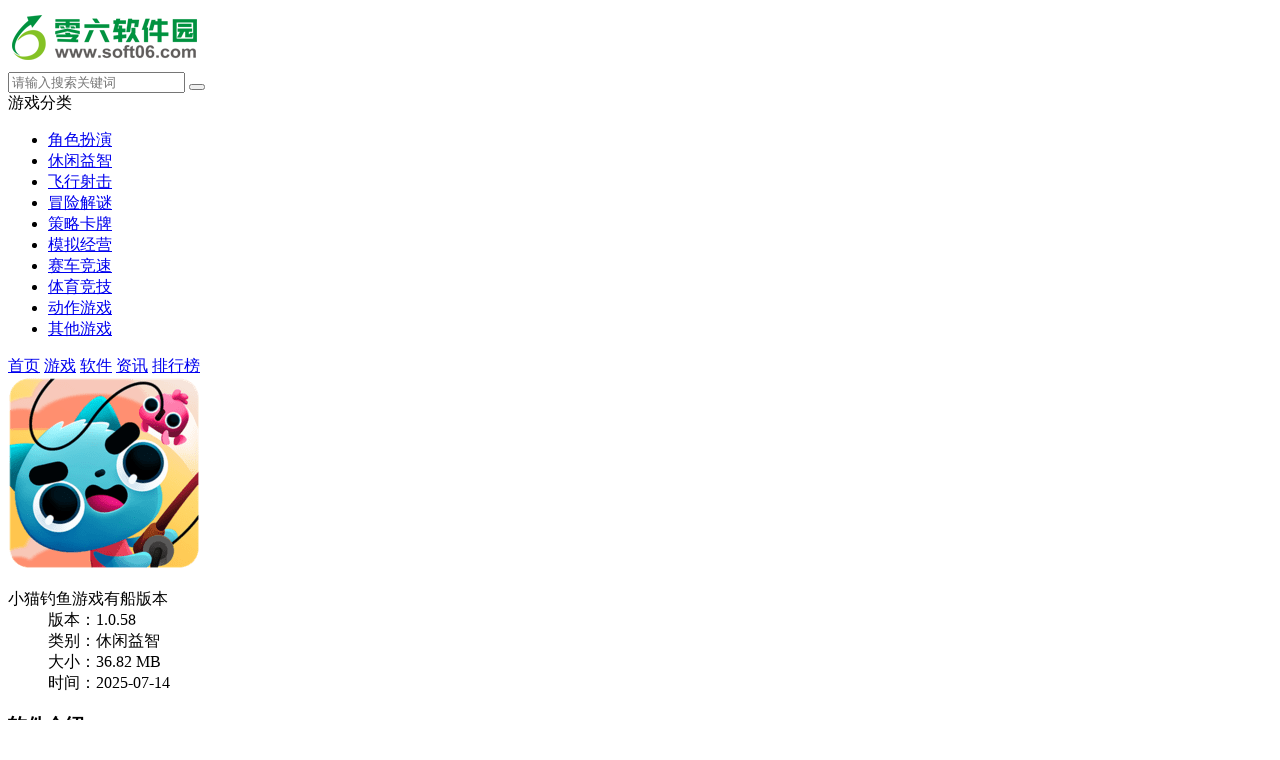

--- FILE ---
content_type: text/html
request_url: http://m.soft06.com/game/166219.html
body_size: 7697
content:

<!DOCTYPE html>
<html>
<head>
    <meta charset="gb2312">
    <title>小猫钓鱼游戏有船版本IOS下载_小猫钓鱼游戏有船版本 1.0.58下载-零六软件园手机版</title>
        <meta name="keywords" content="小猫钓鱼游戏有船版本IOS下载,小猫钓鱼游戏有船版本苹果ios,小猫钓鱼游戏有船版本手机在线下载,小猫钓鱼游戏有船版本下载">
    <meta name="applicable-device" content="mobile">
    <meta name="viewport" content="width=device-width, initial-scale=1, user-scalable=no">
        <link rel="canonical" href="http://www.soft06.com/game/166219.html">
        <link rel="shortcut icon" href="http://www.soft06.com/favicon.ico" type="image/x-icon" />
   <link rel="stylesheet" href="http://www.soft06.com/statics/mobile/css/style.css">

</head>
<body>
<script type="text/javascript" src="http://www.soft06.com/api.php?op=pb&catid=564&id=166219"></script>
<div class="page page-detail" id="page">
    <!-- header -->
    <header class="page-header">
        <div class="topbar flex">
            <a class="logo-wrap" href="http://m.soft06.com"><img class="logo" src="http://img.soft06.com/statics/mobile/images/logo.png" alt="零六软件园"></a>
            <form class="search-form flex-item"  action="//so.soft06.com/search" method = "get" id="topSearchForm">
                <input  type="hidden" name="pdtc" value="1">
				<input  type="hidden" name="source" value="m">
                <input  type="hidden" name="search_type" value="m_app_game">
                <input class="search-input" type="search" name="q"  placeholder="请输入搜索关键词">
                <span class="search-clear"><i class="icon icon-clear"></i></span>
                <button class="search-icon" type="submit"><i class="icon icon-search"></i></button>
            </form>
            <span class="top-menu-tap" id="topMenuTap"><i class="icon icon-menu"></i></span>
        </div>
        <div class="top-menu" id="topMenu">
            <div class="top-menu-body">
                <div class="hd">
                    <a class="hd-item on">游戏分类</a>
                   <!--  <a class="hd-item">资讯分类</a> -->
                </div>
                <div class="bd">
                    <ul class="bd-item on">
                                                                                                                                                                                                                                                                                                                                                                                                                                                                                                                                                                                                                                                                                                                                                                                                                                                                        <li><a class="btn headerlanmu1" href="http://m.soft06.com/game/jsby/">角色扮演</a></li>
                                                                        <li><a class="btn headerlanmu2" href="http://m.soft06.com/game/xxyz/">休闲益智</a></li>
                                                                        <li><a class="btn headerlanmu3" href="http://m.soft06.com/game/fxsj/">飞行射击</a></li>
                                                                        <li><a class="btn headerlanmu4" href="http://m.soft06.com/game/mxjm/">冒险解谜</a></li>
                                                                        <li><a class="btn headerlanmu5" href="http://m.soft06.com/game/clkp/">策略卡牌</a></li>
                                                                        <li><a class="btn headerlanmu6" href="http://m.soft06.com/game/mnjy/">模拟经营</a></li>
                                                                        <li><a class="btn headerlanmu7" href="http://m.soft06.com/game/scjs/">赛车竞速</a></li>
                                                                        <li><a class="btn headerlanmu8" href="http://m.soft06.com/game/tyjj/">体育竞技</a></li>
                                                                                                                                                                                                                                                                                                                                                                                                                                                                                                                                                <li><a class="btn headerlanmu9" href="http://m.soft06.com/game/dzyx/">动作游戏</a></li>
                                                                        <li><a class="btn headerlanmu10" href="http://m.soft06.com/game/qtyx/">其他游戏</a></li>
                                                                    </ul>
                </div>
            </div>
            <div class="top-menu-overlay"></div>
        </div>
        <nav class="navbar">
            <a class="nav-link " href="http://m.soft06.com/">首页</a>
            <a class="nav-link on"  id='service' href="http://m.soft06.com/game/">游戏</a>
            <a class="nav-link  " href="http://m.soft06.com/app/">软件</a>
			            <a class="nav-link  " href="http://m.soft06.com/article/">资讯</a>
			<a class="nav-link  " href="http://m.soft06.com/top/">排行榜</a>
       
        </nav>
    </header>
    <section class="page-content">
        <!-- 软件信息 -->
        <div class="soft-info">
            <div class="bd">
                <img class="pic" src="http://img.soft06.com/uploadfile/2021/0830/20210830073234271.png" alt="小猫钓鱼游戏有船版本  1.0.58">
                <dl class="con">
                    <dt>小猫钓鱼游戏有船版本 </dt>
                    <dd>版本：1.0.58</span></dd>
                    <dd>类别：休闲益智</dd>
                    <dd>大小：36.82 MB</dd>
                    <dd>时间：2025-07-14</dd>
                </dl>
            </div>
			<div class="ft" id="download_url_show">
            <script src="http://www.soft06.com/index.php?m=content&c=index&a=show_mdownload&id=166219&catid=564"></script>
            </div>
		
        </div>
        <!-- 软件介绍 -->
        <div class="section">
            <div class="section-hd">
                <h3 class="title">软件介绍</h3>
            </div>
            
            <div class="soft-remark show" id="softRemarkText">

                <!-- 焦点图 -->
                                <div class="soft-focus" id="softFocus">
                    <div class="bd">
                        <ul>
                                                            <li><img src="http://img.soft06.com/uploadfile/2021/0830/20210830073233142.jpg" alt="小猫钓鱼游戏有船版本"></li>
                                                            <li><img src="http://img.soft06.com/uploadfile/2021/0830/20210830073233405.jpg" alt="小猫钓鱼游戏有船版本"></li>
                                                            <li><img src="http://img.soft06.com/uploadfile/2021/0830/20210830073233691.jpg" alt="小猫钓鱼游戏有船版本"></li>
                                                    </ul>
                    </div>
                    <div class="hd"><ul></ul></div>
                    <!-- <a class="prev"><i class="arrow"></i></a>
                    <a class="next"><i class="arrow"></i></a> -->
                </div>
                <div class="images-preview">
                    <div class="cont">
                        <a class="close"></a>
                        <div class="bd">
                            <ul class="clearfix slide_ul">
                                                                    <li><img src="http://img.soft06.com/uploadfile/2021/0830/20210830073233142.jpg" alt="小猫钓鱼游戏有船版本IOS下载"></li>
                                                                    <li><img src="http://img.soft06.com/uploadfile/2021/0830/20210830073233405.jpg" alt="小猫钓鱼游戏有船版本苹果ios"></li>
                                                                    <li><img src="http://img.soft06.com/uploadfile/2021/0830/20210830073233691.jpg" alt="小猫钓鱼游戏有船版本手机在线下载"></li>
                                 
                            </ul>
                        </div>
                        <div class="hd"><ul></ul></div>
                    </div>
                </div>
                
                <!-- 简介 -->
                <div class="text">
                    <div class="text-inner">
                                                <p>零六软件园给予小猫钓鱼游戏有船版本详细介绍，这也是一款休闲娱乐益智类的手机app，适用在线播放和快速浏览，小猫钓鱼游戏有船版本是一款十分非常好的手机app，热烈欢迎来零六关心小猫钓鱼游戏有船版本这款手机软件!</p>
 <p style="text-align: center;"><img alt="小猫钓鱼游戏有船版本vip破解版" src="http://img.soft06.com/uploadfile/2021/0830/20210830073233142.jpg" /></p>            
      <p>小猫钓鱼游戏有船版本是一款界面简约可爱卡通的仿真模拟钓鱼休闲类游戏，在游戏里面我们可以操纵猫猫来小河边开展钓鱼，鱼的品种十分的丰富多彩，我们可以将钓上的鱼搜集起來，设立一个海洋馆。而且有一些鱼仅有在相应的气温中才可以钓上，因而一直关心天气预告十分关键！</p>
<h3>介绍</h3>
<p>这也是一款特别好玩儿的休闲类游戏，游戏玩家游戏里将协助小猫钓鱼，游戏玩法比较简单，只需抛出去鱼饵等鱼群上当就可以。</p>
<p>钓上的鱼可以用来做鱼饵钓更高的鱼，还可以拿去卖获得点卷升級武器装备，还能够用于选购新钓竿，游戏画面也十分讨人喜欢。</p>
<p>游戏玩家还能够操纵小猫咪划艇，而且细心的钓鱼，各种各样的图签等着你开启，挑选适宜的饵料也十分的关键！</p>
<h3>游戏特色</h3>
<p>在店铺选购您最爱的钓鱼钩，钓鱼线，遮阳帽和衣服裤子。</p>
<p>找寻和武器装备少见的遮阳帽，戏剧化地更改手机游戏的动态性。</p>
<p>很多不一样的情景界面呈现，必须每一个朋友都拥有强劲的细心。</p>
<h3>手机游戏闪光点</h3>
<p>游戏玩法尤其简易，孩子们一看就会，大家都能随意玩转，沒有一切门坎。</p>
<p>鱼儿赶快上当吧，愿者上钩但是难以实现的，还记得及时更改钓竿的部位。</p>
<p>在你图签集满以后每日任务就没有更新了，假如你卡着每日任务得话你也许会丧失雷达探测。</p>
<h3>游戏玩法方法</h3>
<p>1、中小型鱼钓饵：把鱼儿抛回家水里就可以。</p>
<p>2、大中型鱼钓饵：把中小型鱼抛回家水里就可以。</p>
<p>3、超大鱼钓饵：制做出中小型饵料后要留意超大鱼会吃活饵，有一些只吃饵料。</p>
<p>4、海底钓：勾住中小型鱼后，诱惑给大白鲨咬，会被拖至海底区。</p>
<h3>升级日志</h3>
<p>中小型系统漏洞的修补。</p>

<p>之上便是零六软件园为各位带来的小猫钓鱼游戏有船版本详细介绍內容了，假如喜爱小猫钓鱼游戏有船版本可以在本页免费下载，谢谢你们适用。</p>                    </div>
                </div>
            </div>
        </div>

        <!-- 精品推荐 -->
        <div class="section">
            <div class="section-hd">
                <h3 class="title">精品推荐</h3>
            </div>
            <div class="soft-list">
                <ul class="list" id="jptj">
                                                                                                   
                    <li class="item">
                        <a href="/game/41114.html">
                            <img class="pic lazy" src="//www.soft06.com/statics/mobile/images/blank.png" data-src="http://img.soft06.com/uploadfile/2018/0716/20180716051136652.png" alt="纪念碑谷3">
                            <div class="tit">纪念碑谷3</div>
                        </a>
                    </li>

                                       
                    <li class="item">
                        <a href="/game/39084.html">
                            <img class="pic lazy" src="//www.soft06.com/statics/mobile/images/blank.png" data-src="http://img.soft06.com/uploadfile/2017/0512/20170512034920138.png" alt="天龙八部手游">
                            <div class="tit">天龙八部手游</div>
                        </a>
                    </li>

                                       
                    <li class="item">
                        <a href="/game/38404.html">
                            <img class="pic lazy" src="//www.soft06.com/statics/mobile/images/blank.png" data-src="http://img.soft06.com/uploadfile/2017/1026/20171026034253307.png" alt="部落冲突九游版">
                            <div class="tit">部落冲突九游版</div>
                        </a>
                    </li>

                                       
                    <li class="item">
                        <a href="/game/38049.html">
                            <img class="pic lazy" src="//www.soft06.com/statics/mobile/images/blank.png" data-src="http://img.soft06.com/uploadfile/2015/0215/20150215021820414.png" alt="消灭星星3最新版">
                            <div class="tit">消灭星星3最新版</div>
                        </a>
                    </li>

                                       
                    <li class="item">
                        <a href="/game/37059.html">
                            <img class="pic lazy" src="//www.soft06.com/statics/mobile/images/blank.png" data-src="http://img.soft06.com/uploadfile/2017/0522/20170522101916117.png" alt="逆水寒手游">
                            <div class="tit">逆水寒手游</div>
                        </a>
                    </li>

                    
                </ul>
            </div>
        </div>
        <!-- 相关下载 -->
        <div class="section" id="xgxz">
            <div class="section-hd"><h3 class="title">相关下载</h3></div><div class="soft-list"><ul class="list">
                                                                        <li class="item">
                <a href="http://m.soft06.com/app/43761.html"><img class="pic lazy" src="//www.soft06.com/statics/mobile/images/blank.png"  data-src="http://img.soft06.com/uploadfile/2019/1009/20191009074925872.png"  alt="章鱼输入法app"><div class="tit">章鱼输入法app</div><div class="btn btn-link">进入查看</div>
                </a></li>
                        <li class="item">
                <a href="http://m.soft06.com/app/42550.html"><img class="pic lazy" src="//www.soft06.com/statics/mobile/images/blank.png"  data-src="http://img.soft06.com/uploadfile/2018/1026/20181026101619440.png"  alt="高德地图免费版"><div class="tit">高德地图免费版</div><div class="btn btn-link">进入查看</div>
                </a></li>
                        <li class="item">
                <a href="http://m.soft06.com/game/41114.html"><img class="pic lazy" src="//www.soft06.com/statics/mobile/images/blank.png"  data-src="http://img.soft06.com/uploadfile/2018/0716/20180716051136652.png"  alt="纪念碑谷3"><div class="tit">纪念碑谷3</div><div class="btn btn-link">进入查看</div>
                </a></li>
                        <li class="item">
                <a href="http://m.soft06.com/game/39084.html"><img class="pic lazy" src="//www.soft06.com/statics/mobile/images/blank.png"  data-src="http://img.soft06.com/uploadfile/2017/0512/20170512034920138.png"  alt="天龙八部手游"><div class="tit">天龙八部手游</div><div class="btn btn-link">进入查看</div>
                </a></li>
                        <li class="item">
                <a href="http://m.soft06.com/game/38404.html"><img class="pic lazy" src="//www.soft06.com/statics/mobile/images/blank.png"  data-src="http://img.soft06.com/uploadfile/2017/1026/20171026034253307.png"  alt="部落冲突九游版"><div class="tit">部落冲突九游版</div><div class="btn btn-link">进入查看</div>
                </a></li>
                        <li class="item">
                <a href="http://m.soft06.com/app/38396.html"><img class="pic lazy" src="//www.soft06.com/statics/mobile/images/blank.png"  data-src="http://img.soft06.com/uploadfile/2018/0620/20180620090206219.jpg"  alt="腾讯手机管家安卓版"><div class="tit">腾讯手机管家安卓版</div><div class="btn btn-link">进入查看</div>
                </a></li>
                        <li class="item">
                <a href="http://m.soft06.com/game/38049.html"><img class="pic lazy" src="//www.soft06.com/statics/mobile/images/blank.png"  data-src="http://img.soft06.com/uploadfile/2015/0215/20150215021820414.png"  alt="消灭星星3最新版"><div class="tit">消灭星星3最新版</div><div class="btn btn-link">进入查看</div>
                </a></li>
                        <li class="item">
                <a href="http://m.soft06.com/game/37059.html"><img class="pic lazy" src="//www.soft06.com/statics/mobile/images/blank.png"  data-src="http://img.soft06.com/uploadfile/2017/0522/20170522101916117.png"  alt="逆水寒手游"><div class="tit">逆水寒手游</div><div class="btn btn-link">进入查看</div>
                </a></li>
                                </ul></div>
        </div>
        <!-- 其他版本 。其他版本的数据不再相同厂商里显示-->
              
              
        
                <!-- 相关文章 -->
                        
        <!-- 手游排行榜 -->
        <div class="section mobile-games-list" id="mobileGamesList">
            <div class="section-hd">
                <h3 class="title">手游排行榜</h3>
                <ul class="tab-cell">
                    <li class="on">最新排行</li>
                    <li>最热排行</li>
                    <li>评分最高</li>
                </ul>
            </div>
            <div class="tab-content on">
                <div class="soft-list2">
                    <div class="list">
                        <!-- 显示4条 -->
                                                                                                                                                                                    
                        <a class="list-item flex" href="/game/151050.html">
                            <div class="col">
                                <img class="pic lazy" src="//www.soft06.com/statics/mobile/images/blank.png" data-src="http://img.soft06.com/uploadfile/2021/0829/20210829120215918.png" alt="小公主巧克力厨房游戏">
                            </div>
                            <div class="con flex-item">
                                <div class="tit">小公主巧克力厨房游戏</div>
                                <div class="star star4"></div>
                                <div class="txt">
                                    <span class="attr">休闲益智</span>
                                    <span class="attr">大小:62.3 MB</span>
                                </div>
                            </div>
                            <div class="col">
                                <span class="btn btn-download">进入查看</span>
                            </div>
                        </a>
                                                                                                            
                        <a class="list-item flex" href="/game/151150.html">
                            <div class="col">
                                <img class="pic lazy" src="//www.soft06.com/statics/mobile/images/blank.png" data-src="http://img.soft06.com/uploadfile/2021/0829/20210829121028457.png" alt="橡皮带切切切">
                            </div>
                            <div class="con flex-item">
                                <div class="tit">橡皮带切切切</div>
                                <div class="star star4"></div>
                                <div class="txt">
                                    <span class="attr">休闲益智</span>
                                    <span class="attr">大小:80.7 MB</span>
                                </div>
                            </div>
                            <div class="col">
                                <span class="btn btn-download">进入查看</span>
                            </div>
                        </a>
                                                                                                            
                        <a class="list-item flex" href="/game/166384.html">
                            <div class="col">
                                <img class="pic lazy" src="//www.soft06.com/statics/mobile/images/blank.png" data-src="http://img.soft06.com/uploadfile/2021/0830/20210830074411340.png" alt="逃跑姿势增加了抖音版">
                            </div>
                            <div class="con flex-item">
                                <div class="tit">逃跑姿势增加了抖音版</div>
                                <div class="star star4"></div>
                                <div class="txt">
                                    <span class="attr">休闲益智</span>
                                    <span class="attr">大小:55.94 MB</span>
                                </div>
                            </div>
                            <div class="col">
                                <span class="btn btn-download">进入查看</span>
                            </div>
                        </a>
                                                                                                            
                        <a class="list-item flex" href="/game/166215.html">
                            <div class="col">
                                <img class="pic lazy" src="//www.soft06.com/statics/mobile/images/blank.png" data-src="http://img.soft06.com/uploadfile/2021/0830/20210830073228676.png" alt="地牢大冒险2中文版">
                            </div>
                            <div class="con flex-item">
                                <div class="tit">地牢大冒险2中文版</div>
                                <div class="star star4"></div>
                                <div class="txt">
                                    <span class="attr">冒险解谜</span>
                                    <span class="attr">大小:86.76 MB</span>
                                </div>
                            </div>
                            <div class="col">
                                <span class="btn btn-download">进入查看</span>
                            </div>
                        </a>
                                                                                                            
                        <a class="list-item flex" href="/game/151247.html">
                            <div class="col">
                                <img class="pic lazy" src="//www.soft06.com/statics/mobile/images/blank.png" data-src="http://img.soft06.com/uploadfile/2021/0829/20210829121645189.png" alt="魔爪传说游戏">
                            </div>
                            <div class="con flex-item">
                                <div class="tit">魔爪传说游戏</div>
                                <div class="star star4"></div>
                                <div class="txt">
                                    <span class="attr">冒险解谜</span>
                                    <span class="attr">大小:151 MB</span>
                                </div>
                            </div>
                            <div class="col">
                                <span class="btn btn-download">进入查看</span>
                            </div>
                        </a>
                                                                                                            
                        <a class="list-item flex" href="/game/200439.html">
                            <div class="col">
                                <img class="pic lazy" src="//www.soft06.com/statics/mobile/images/blank.png" data-src="http://img.soft06.com/uploadfile/2021/1127/20211127121622562.png" alt="熊猫踩格子">
                            </div>
                            <div class="con flex-item">
                                <div class="tit">熊猫踩格子</div>
                                <div class="star star4"></div>
                                <div class="txt">
                                    <span class="attr">休闲益智</span>
                                    <span class="attr">大小:21.9 MB</span>
                                </div>
                            </div>
                            <div class="col">
                                <span class="btn btn-download">进入查看</span>
                            </div>
                        </a>
                                                                                                            
                        <a class="list-item flex" href="/game/200422.html">
                            <div class="col">
                                <img class="pic lazy" src="//www.soft06.com/statics/mobile/images/blank.png" data-src="http://img.soft06.com/uploadfile/2021/1126/20211126110806479.png" alt="染色红绿蓝手游">
                            </div>
                            <div class="con flex-item">
                                <div class="tit">染色红绿蓝手游</div>
                                <div class="star star4"></div>
                                <div class="txt">
                                    <span class="attr">休闲益智</span>
                                    <span class="attr">大小:7.2 MB</span>
                                </div>
                            </div>
                            <div class="col">
                                <span class="btn btn-download">进入查看</span>
                            </div>
                        </a>
                                                                                                            
                        <a class="list-item flex" href="/game/151220.html">
                            <div class="col">
                                <img class="pic lazy" src="//www.soft06.com/statics/mobile/images/blank.png" data-src="http://img.soft06.com/uploadfile/2021/0829/20210829121604925.png" alt="变形机器鲨无限金币钻石版">
                            </div>
                            <div class="con flex-item">
                                <div class="tit">变形机器鲨无限金币钻石版</div>
                                <div class="star star4"></div>
                                <div class="txt">
                                    <span class="attr">飞行射击</span>
                                    <span class="attr">大小:100 MB</span>
                                </div>
                            </div>
                            <div class="col">
                                <span class="btn btn-download">进入查看</span>
                            </div>
                        </a>
                                                                                                            
                        <a class="list-item flex" href="/game/151123.html">
                            <div class="col">
                                <img class="pic lazy" src="//www.soft06.com/statics/mobile/images/blank.png" data-src="http://img.soft06.com/uploadfile/2021/0829/20210829120832810.png" alt="堆栈冲浪">
                            </div>
                            <div class="con flex-item">
                                <div class="tit">堆栈冲浪</div>
                                <div class="star star4"></div>
                                <div class="txt">
                                    <span class="attr">休闲益智</span>
                                    <span class="attr">大小:44 KB</span>
                                </div>
                            </div>
                            <div class="col">
                                <span class="btn btn-download">进入查看</span>
                            </div>
                        </a>
                                                                                                            
                        <a class="list-item flex" href="/game/151212.html">
                            <div class="col">
                                <img class="pic lazy" src="//www.soft06.com/statics/mobile/images/blank.png" data-src="http://img.soft06.com/uploadfile/2021/0829/20210829121437637.png" alt="滚动逃生3D游戏">
                            </div>
                            <div class="con flex-item">
                                <div class="tit">滚动逃生3D游戏</div>
                                <div class="star star4"></div>
                                <div class="txt">
                                    <span class="attr">休闲益智</span>
                                    <span class="attr">大小:42.2 MB</span>
                                </div>
                            </div>
                            <div class="col">
                                <span class="btn btn-download">进入查看</span>
                            </div>
                        </a>
                                                                                                            
                        <a class="list-item flex" href="/game/166320.html">
                            <div class="col">
                                <img class="pic lazy" src="//www.soft06.com/statics/mobile/images/blank.png" data-src="http://img.soft06.com/uploadfile/2021/0830/20210830074006851.png" alt="墨色三国志无限金币版">
                            </div>
                            <div class="con flex-item">
                                <div class="tit">墨色三国志无限金币版</div>
                                <div class="star star4"></div>
                                <div class="txt">
                                    <span class="attr">策略卡牌</span>
                                    <span class="attr">大小:170.91 MB</span>
                                </div>
                            </div>
                            <div class="col">
                                <span class="btn btn-download">进入查看</span>
                            </div>
                        </a>
                                                                                                            
                        <a class="list-item flex" href="/game/127716.html">
                            <div class="col">
                                <img class="pic lazy" src="//www.soft06.com/statics/mobile/images/blank.png" data-src="http://img.soft06.com/uploadfile/2021/0828/20210828062036587.png" alt="锈蚀记忆生存无限资源破解版">
                            </div>
                            <div class="con flex-item">
                                <div class="tit">锈蚀记忆生存无限资源破解版</div>
                                <div class="star star4"></div>
                                <div class="txt">
                                    <span class="attr">模拟经营</span>
                                    <span class="attr">大小:56.4 MB</span>
                                </div>
                            </div>
                            <div class="col">
                                <span class="btn btn-download">进入查看</span>
                            </div>
                        </a>
                                            </div>
                </div>
            </div>
            <div class="tab-content">
                <div class="soft-list2">
                    <ul class="list">
                        <!-- 显示4条 -->
                                                                                                                                                         
                        <li class="list-item flex">
                            <div class="col">
                                <a href="/game/112580.html"><img class="pic lazy" src="//www.soft06.com/statics/mobile/images/blank.png" data-src="http://img.soft06.com/uploadfile/2021/0827/20210827125609878.png" alt="弯箭侠游戏"></a>
                            </div>
                            <div class="con flex-item">
                                <div class="tit"><a href="/game/112580.html">弯箭侠游戏</a></div>
                                <div class="star star4"></div>
                                <div class="txt">
                                    <span class="attr">飞行射击</span>
                                    <span class="attr">大小:63 MB</span>
                                </div>
                            </div>
                            <div class="col">
                                <a class="btn btn-download" href="/game/112580.html">进入查看</a>
                            </div>
                        </li>
                                                                                                         
                        <li class="list-item flex">
                            <div class="col">
                                <a href="/game/192821.html"><img class="pic lazy" src="//www.soft06.com/statics/mobile/images/blank.png" data-src="http://img.soft06.com/uploadfile/2021/0929/20210929103805917.png" alt="Sonia GO游戏"></a>
                            </div>
                            <div class="con flex-item">
                                <div class="tit"><a href="/game/192821.html">Sonia GO游戏</a></div>
                                <div class="star star4"></div>
                                <div class="txt">
                                    <span class="attr">模拟经营</span>
                                    <span class="attr">大小:29.54 MB</span>
                                </div>
                            </div>
                            <div class="col">
                                <a class="btn btn-download" href="/game/192821.html">进入查看</a>
                            </div>
                        </li>
                                                                                                         
                        <li class="list-item flex">
                            <div class="col">
                                <a href="/game/31899.html"><img class="pic lazy" src="//www.soft06.com/statics/mobile/images/blank.png" data-src="http://img.soft06.com/uploadfile/2014/0728/20140728014459883.png" alt="地铁跑酷圣保罗版"></a>
                            </div>
                            <div class="con flex-item">
                                <div class="tit"><a href="/game/31899.html">地铁跑酷圣保罗版</a></div>
                                <div class="star star4"></div>
                                <div class="txt">
                                    <span class="attr">冒险解谜</span>
                                    <span class="attr">大小:126.6M</span>
                                </div>
                            </div>
                            <div class="col">
                                <a class="btn btn-download" href="/game/31899.html">进入查看</a>
                            </div>
                        </li>
                                                                                                         
                        <li class="list-item flex">
                            <div class="col">
                                <a href="/game/193069.html"><img class="pic lazy" src="//www.soft06.com/statics/mobile/images/blank.png" data-src="http://img.soft06.com/uploadfile/2021/0930/20210930032020448.png" alt="少年骇客slg田小玟妹妹宅家的一天"></a>
                            </div>
                            <div class="con flex-item">
                                <div class="tit"><a href="/game/193069.html">少年骇客slg田小玟妹妹宅家的一天</a></div>
                                <div class="star star4"></div>
                                <div class="txt">
                                    <span class="attr">角色扮演</span>
                                    <span class="attr">大小:64 MB</span>
                                </div>
                            </div>
                            <div class="col">
                                <a class="btn btn-download" href="/game/193069.html">进入查看</a>
                            </div>
                        </li>
                                                                                                         
                        <li class="list-item flex">
                            <div class="col">
                                <a href="/game/188084.html"><img class="pic lazy" src="//www.soft06.com/statics/mobile/images/blank.png" data-src="http://img.soft06.com/uploadfile/2021/0902/20210902082603695.png" alt="我和朋友陪妈妈去露营安卓汉化版"></a>
                            </div>
                            <div class="con flex-item">
                                <div class="tit"><a href="/game/188084.html">我和朋友陪妈妈去露营安卓汉化版</a></div>
                                <div class="star star4"></div>
                                <div class="txt">
                                    <span class="attr">角色扮演</span>
                                    <span class="attr">大小:368 MB</span>
                                </div>
                            </div>
                            <div class="col">
                                <a class="btn btn-download" href="/game/188084.html">进入查看</a>
                            </div>
                        </li>
                                                                                                         
                        <li class="list-item flex">
                            <div class="col">
                                <a href="/game/191773.html"><img class="pic lazy" src="//www.soft06.com/statics/mobile/images/blank.png" data-src="http://img.soft06.com/uploadfile/2021/0921/20210921015405478.png" alt="晚上危险的回家路游戏"></a>
                            </div>
                            <div class="con flex-item">
                                <div class="tit"><a href="/game/191773.html">晚上危险的回家路游戏</a></div>
                                <div class="star star4"></div>
                                <div class="txt">
                                    <span class="attr">角色扮演</span>
                                    <span class="attr">大小:236 MB</span>
                                </div>
                            </div>
                            <div class="col">
                                <a class="btn btn-download" href="/game/191773.html">进入查看</a>
                            </div>
                        </li>
                                                                                                         
                        <li class="list-item flex">
                            <div class="col">
                                <a href="/game/196051.html"><img class="pic lazy" src="//www.soft06.com/statics/mobile/images/blank.png" data-src="http://img.soft06.com/uploadfile/2021/1022/20211022024111871.jpg" alt="妈妈de课堂律子汉化版"></a>
                            </div>
                            <div class="con flex-item">
                                <div class="tit"><a href="/game/196051.html">妈妈de课堂律子汉化版</a></div>
                                <div class="star star4"></div>
                                <div class="txt">
                                    <span class="attr">角色扮演</span>
                                    <span class="attr">大小:585 MB</span>
                                </div>
                            </div>
                            <div class="col">
                                <a class="btn btn-download" href="/game/196051.html">进入查看</a>
                            </div>
                        </li>
                                                                                                         
                        <li class="list-item flex">
                            <div class="col">
                                <a href="/game/221386.html"><img class="pic lazy" src="//www.soft06.com/statics/mobile/images/blank.png" data-src="http://img.soft06.com/uploadfile/2022/0224/20220224043229662.png" alt="拿妹妹做实验汉化版"></a>
                            </div>
                            <div class="con flex-item">
                                <div class="tit"><a href="/game/221386.html">拿妹妹做实验汉化版</a></div>
                                <div class="star star4"></div>
                                <div class="txt">
                                    <span class="attr">角色扮演</span>
                                    <span class="attr">大小:6 MB</span>
                                </div>
                            </div>
                            <div class="col">
                                <a class="btn btn-download" href="/game/221386.html">进入查看</a>
                            </div>
                        </li>
                                                                                                         
                        <li class="list-item flex">
                            <div class="col">
                                <a href="/game/193800.html"><img class="pic lazy" src="//www.soft06.com/statics/mobile/images/blank.png" data-src="http://img.soft06.com/uploadfile/2021/1009/20211009084240415.jpg" alt="NTR传说汉化版"></a>
                            </div>
                            <div class="con flex-item">
                                <div class="tit"><a href="/game/193800.html">NTR传说汉化版</a></div>
                                <div class="star star4"></div>
                                <div class="txt">
                                    <span class="attr">角色扮演</span>
                                    <span class="attr">大小:600 MB</span>
                                </div>
                            </div>
                            <div class="col">
                                <a class="btn btn-download" href="/game/193800.html">进入查看</a>
                            </div>
                        </li>
                                                                                                         
                        <li class="list-item flex">
                            <div class="col">
                                <a href="/game/192680.html"><img class="pic lazy" src="//www.soft06.com/statics/mobile/images/blank.png" data-src="http://img.soft06.com/uploadfile/2021/0928/20210928013421487.png" alt="异种族孕育后宫村庄汉化版"></a>
                            </div>
                            <div class="con flex-item">
                                <div class="tit"><a href="/game/192680.html">异种族孕育后宫村庄汉化版</a></div>
                                <div class="star star4"></div>
                                <div class="txt">
                                    <span class="attr">角色扮演</span>
                                    <span class="attr">大小:772.3 MB</span>
                                </div>
                            </div>
                            <div class="col">
                                <a class="btn btn-download" href="/game/192680.html">进入查看</a>
                            </div>
                        </li>
                                                                                                         
                        <li class="list-item flex">
                            <div class="col">
                                <a href="/game/190181.html"><img class="pic lazy" src="//www.soft06.com/statics/mobile/images/blank.png" data-src="http://img.soft06.com/uploadfile/2021/0911/20210911011427424.png" alt="大介X小姐姐们手游安卓破解版  最新版"></a>
                            </div>
                            <div class="con flex-item">
                                <div class="tit"><a href="/game/190181.html">大介X小姐姐们手游安卓破解版  最新版</a></div>
                                <div class="star star4"></div>
                                <div class="txt">
                                    <span class="attr">模拟经营</span>
                                    <span class="attr">大小:286 MB</span>
                                </div>
                            </div>
                            <div class="col">
                                <a class="btn btn-download" href="/game/190181.html">进入查看</a>
                            </div>
                        </li>
                                                                                                         
                        <li class="list-item flex">
                            <div class="col">
                                <a href="/game/191821.html"><img class="pic lazy" src="//www.soft06.com/statics/mobile/images/blank.png" data-src="http://img.soft06.com/uploadfile/2021/0922/20210922113610692.png" alt="野良犬的寝取汉化版"></a>
                            </div>
                            <div class="con flex-item">
                                <div class="tit"><a href="/game/191821.html">野良犬的寝取汉化版</a></div>
                                <div class="star star4"></div>
                                <div class="txt">
                                    <span class="attr">角色扮演</span>
                                    <span class="attr">大小:556.2 MB</span>
                                </div>
                            </div>
                            <div class="col">
                                <a class="btn btn-download" href="/game/191821.html">进入查看</a>
                            </div>
                        </li>
                                            </ul>
                </div>
            </div>
            <div class="tab-content">
                <div class="soft-list2">
                    <ul class="list">
                        <!-- 显示4条 -->
                                                                                                                                 
                        <li class="list-item flex">
                            <div class="col">
                                <a href="/game/6144.html"><img class="pic lazy" src="//www.soft06.com/statics/mobile/images/blank.png" data-src="http://img.soft06.com/uploadfile/2016/0807/20160807101233520.png" alt="关云长手游"></a>
                            </div>
                            <div class="con flex-item">
                                <div class="tit"><a href="/game/6144.html">关云长手游</a></div>
                                <div class="star star5"></div>
                                <div class="txt">
                                    <span class="attr">策略卡牌</span>
                                    <span class="attr">大小:322.32MB</span>
                                </div>
                            </div>
                            <div class="col">
                                <a class="btn btn-download" href="/game/6144.html">进入查看</a>
                            </div>
                        </li>
                                                                                 
                        <li class="list-item flex">
                            <div class="col">
                                <a href="/game/3078.html"><img class="pic lazy" src="//www.soft06.com/statics/mobile/images/blank.png" data-src="http://img.soft06.com/uploadfile/2014/0507/20140507014742582.png" alt="迷你西游"></a>
                            </div>
                            <div class="con flex-item">
                                <div class="tit"><a href="/game/3078.html">迷你西游</a></div>
                                <div class="star star5"></div>
                                <div class="txt">
                                    <span class="attr">角色扮演</span>
                                    <span class="attr">大小:122.47MB</span>
                                </div>
                            </div>
                            <div class="col">
                                <a class="btn btn-download" href="/game/3078.html">进入查看</a>
                            </div>
                        </li>
                                                                                 
                        <li class="list-item flex">
                            <div class="col">
                                <a href="/game/29446.html"><img class="pic lazy" src="//www.soft06.com/statics/mobile/images/blank.png" data-src="http://img.soft06.com/uploadfile/2018/1101/20181101040936747.png" alt="植物大战僵尸"></a>
                            </div>
                            <div class="con flex-item">
                                <div class="tit"><a href="/game/29446.html">植物大战僵尸</a></div>
                                <div class="star star5"></div>
                                <div class="txt">
                                    <span class="attr">休闲益智</span>
                                    <span class="attr">大小:135.29MB</span>
                                </div>
                            </div>
                            <div class="col">
                                <a class="btn btn-download" href="/game/29446.html">进入查看</a>
                            </div>
                        </li>
                                                                                 
                        <li class="list-item flex">
                            <div class="col">
                                <a href="/game/36616.html"><img class="pic lazy" src="//www.soft06.com/statics/mobile/images/blank.png" data-src="http://img.soft06.com/uploadfile/2014/0425/20140425090616710.png" alt="斗斗堂"></a>
                            </div>
                            <div class="con flex-item">
                                <div class="tit"><a href="/game/36616.html">斗斗堂</a></div>
                                <div class="star star5"></div>
                                <div class="txt">
                                    <span class="attr">飞行射击</span>
                                    <span class="attr">大小:50.45MB</span>
                                </div>
                            </div>
                            <div class="col">
                                <a class="btn btn-download" href="/game/36616.html">进入查看</a>
                            </div>
                        </li>
                                                                                 
                        <li class="list-item flex">
                            <div class="col">
                                <a href="/game/18193.html"><img class="pic lazy" src="//www.soft06.com/statics/mobile/images/blank.png" data-src="http://img.soft06.com/uploadfile/2015/0426/20150426093132293.png" alt="腾讯雷霆战机"></a>
                            </div>
                            <div class="con flex-item">
                                <div class="tit"><a href="/game/18193.html">腾讯雷霆战机</a></div>
                                <div class="star star5"></div>
                                <div class="txt">
                                    <span class="attr">飞行射击</span>
                                    <span class="attr">大小:309.39MB</span>
                                </div>
                            </div>
                            <div class="col">
                                <a class="btn btn-download" href="/game/18193.html">进入查看</a>
                            </div>
                        </li>
                                                                                 
                        <li class="list-item flex">
                            <div class="col">
                                <a href="/game/21269.html"><img class="pic lazy" src="//www.soft06.com/statics/mobile/images/blank.png" data-src="http://img.soft06.com/uploadfile/2014/0417/20140417103156207.png" alt="天天酷跑冰点进击免费版"></a>
                            </div>
                            <div class="con flex-item">
                                <div class="tit"><a href="/game/21269.html">天天酷跑冰点进击免费版</a></div>
                                <div class="star star5"></div>
                                <div class="txt">
                                    <span class="attr">冒险解谜</span>
                                    <span class="attr">大小:47.2MB</span>
                                </div>
                            </div>
                            <div class="col">
                                <a class="btn btn-download" href="/game/21269.html">进入查看</a>
                            </div>
                        </li>
                                                                                 
                        <li class="list-item flex">
                            <div class="col">
                                <a href="/game/16150.html"><img class="pic lazy" src="//www.soft06.com/statics/mobile/images/blank.png" data-src="http://img.soft06.com/uploadfile/2015/0117/20150117101051394.png" alt="消灭星星的你内购破解版"></a>
                            </div>
                            <div class="con flex-item">
                                <div class="tit"><a href="/game/16150.html">消灭星星的你内购破解版</a></div>
                                <div class="star star5"></div>
                                <div class="txt">
                                    <span class="attr">休闲益智</span>
                                    <span class="attr">大小:3.71MB</span>
                                </div>
                            </div>
                            <div class="col">
                                <a class="btn btn-download" href="/game/16150.html">进入查看</a>
                            </div>
                        </li>
                                                                                 
                        <li class="list-item flex">
                            <div class="col">
                                <a href="/game/41756.html"><img class="pic lazy" src="//www.soft06.com/statics/mobile/images/blank.png" data-src="http://img.soft06.com/uploadfile/2014/1219/20141219101343956.png" alt="勇敢的心世界大战辅助"></a>
                            </div>
                            <div class="con flex-item">
                                <div class="tit"><a href="/game/41756.html">勇敢的心世界大战辅助</a></div>
                                <div class="star star5"></div>
                                <div class="txt">
                                    <span class="attr">角色扮演</span>
                                    <span class="attr">大小:2.0MB</span>
                                </div>
                            </div>
                            <div class="col">
                                <a class="btn btn-download" href="/game/41756.html">进入查看</a>
                            </div>
                        </li>
                                                                                 
                        <li class="list-item flex">
                            <div class="col">
                                <a href="/game/15647.html"><img class="pic lazy" src="//www.soft06.com/statics/mobile/images/blank.png" data-src="http://img.soft06.com/uploadfile/2014/0414/20140414085928302.png" alt="全民小镇叉叉助手"></a>
                            </div>
                            <div class="con flex-item">
                                <div class="tit"><a href="/game/15647.html">全民小镇叉叉助手</a></div>
                                <div class="star star5"></div>
                                <div class="txt">
                                    <span class="attr">角色扮演</span>
                                    <span class="attr">大小:2.1MB</span>
                                </div>
                            </div>
                            <div class="col">
                                <a class="btn btn-download" href="/game/15647.html">进入查看</a>
                            </div>
                        </li>
                                                                                 
                        <li class="list-item flex">
                            <div class="col">
                                <a href="/game/26913.html"><img class="pic lazy" src="//www.soft06.com/statics/mobile/images/blank.png" data-src="http://img.soft06.com/uploadfile/2015/0722/20150722083537295.png" alt="腾讯大闹三国"></a>
                            </div>
                            <div class="con flex-item">
                                <div class="tit"><a href="/game/26913.html">腾讯大闹三国</a></div>
                                <div class="star star5"></div>
                                <div class="txt">
                                    <span class="attr">策略卡牌</span>
                                    <span class="attr">大小:158.6MB</span>
                                </div>
                            </div>
                            <div class="col">
                                <a class="btn btn-download" href="/game/26913.html">进入查看</a>
                            </div>
                        </li>
                                                                                 
                        <li class="list-item flex">
                            <div class="col">
                                <a href="/game/38692.html"><img class="pic lazy" src="//www.soft06.com/statics/mobile/images/blank.png" data-src="http://img.soft06.com/uploadfile/2015/0324/20150324021516308.png" alt="九阳神功"></a>
                            </div>
                            <div class="con flex-item">
                                <div class="tit"><a href="/game/38692.html">九阳神功</a></div>
                                <div class="star star5"></div>
                                <div class="txt">
                                    <span class="attr">角色扮演</span>
                                    <span class="attr">大小:34.2MB</span>
                                </div>
                            </div>
                            <div class="col">
                                <a class="btn btn-download" href="/game/38692.html">进入查看</a>
                            </div>
                        </li>
                                                                                 
                        <li class="list-item flex">
                            <div class="col">
                                <a href="/game/15909.html"><img class="pic lazy" src="//www.soft06.com/statics/mobile/images/blank.png" data-src="http://img.soft06.com/uploadfile/2018/0521/20180521045220495.png" alt="火柴人联盟最新版"></a>
                            </div>
                            <div class="con flex-item">
                                <div class="tit"><a href="/game/15909.html">火柴人联盟最新版</a></div>
                                <div class="star star5"></div>
                                <div class="txt">
                                    <span class="attr">冒险解谜</span>
                                    <span class="attr">大小:84.9M</span>
                                </div>
                            </div>
                            <div class="col">
                                <a class="btn btn-download" href="/game/15909.html">进入查看</a>
                            </div>
                        </li>
                                               
                    </ul>
                </div>
            </div>
        </div>
        <!-- 其他标签 -->
                        <div class="section section-category">
            <div class="section-hd">
                <h3 class="title">其他标签</h3>
            </div>
            <div class="section-bd">
                <div class="list">
                                                                                                                                                                                                                                                                                                                                                                                                                                                                                                                                                                                                                                                                                                        <a class="item" href="http://m.soft06.com/game/jsby/">角色扮演</a>
                                                            <a class="item" href="http://m.soft06.com/game/xxyz/">休闲益智</a>
                                                            <a class="item" href="http://m.soft06.com/game/fxsj/">飞行射击</a>
                                                            <a class="item" href="http://m.soft06.com/game/mxjm/">冒险解谜</a>
                                                            <a class="item" href="http://m.soft06.com/game/clkp/">策略卡牌</a>
                                                            <a class="item" href="http://m.soft06.com/game/mnjy/">模拟经营</a>
                                                            <a class="item" href="http://m.soft06.com/game/scjs/">赛车竞速</a>
                                                            <a class="item" href="http://m.soft06.com/game/tyjj/">体育竞技</a>
                                                                                                                                                                                                                                                                                                                                                                                                                                                        <a class="item" href="http://m.soft06.com/game/dzyx/">动作游戏</a>
                                                            <a class="item" href="http://m.soft06.com/game/qtyx/">其他游戏</a>
                                                        </div>
            </div>

        </div>
        

    </section>
    <footer class="page-footer">
    <div class="copyright">
		<script type="text/javascript" src="http://www.soft06.com/statics/mobile/js/footerd.js"></script>
        <script type="text/javascript" src="http://www.soft06.com/caches/js/mobile/mhz.js"></script>
    </div>
</footer>

<script type="text/javascript">window.MURL = 'http://m.soft06.com';</script>
<script type="text/javascript" src="http://www.soft06.com/statics/mobile/js/jquery.min.js?t=20201022"></script>
<script type="text/javascript" src="http://www.soft06.com/statics/mobile/js/base.js?t=20201012"></script>
<script type="text/javascript" src="http://www.soft06.com/statics/mobile/js/bd.js?t=20201012"></script>
</div>
<div class="totop" id="totop"><i class="icon icon-top"></i></div>

<script type="text/javascript">
    seajs.use('app/common', function(fn){
        fn.init();
        fn.softDetail();
    })

    function count_down(id,action){
          var SITED_URL = "http://www.soft06.com";
          console.log(SITED_URL);
          $.get(SITED_URL+"/api.php?op=countdown&action="+action+"&id="+id);
    }
</script>
 <script   charset="UTF-8"  src="http://www.soft06.com/statics/mobile/js//zepto.min.js"></script>
</body>
</html>